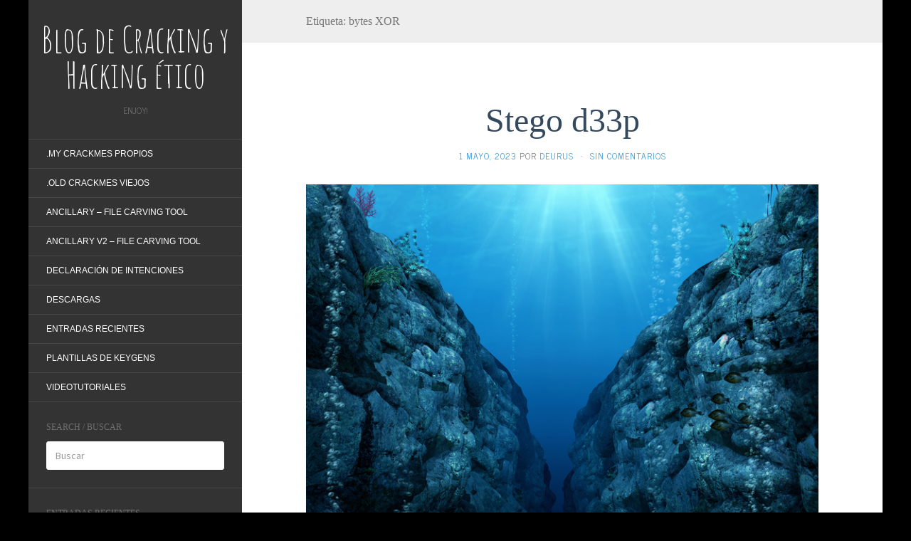

--- FILE ---
content_type: text/html; charset=UTF-8
request_url: https://deurus.info/tag/bytes-xor/
body_size: 18212
content:
<!DOCTYPE html>
<html lang="es">
<head>
		<meta charset="UTF-8" />
	<meta http-equiv="X-UA-Compatible" content="IE=edge">
	<meta name="viewport" content="width=device-width, initial-scale=1.0" />
	<link rel="profile" href="http://gmpg.org/xfn/11" />
	<link rel="pingback" href="https://deurus.info/xmlrpc.php" />
	<title>bytes XOR &#8211; Blog de Cracking y Hacking ético</title>
<meta name='robots' content='max-image-preview:large' />
<link rel='dns-prefetch' href='//www.googletagmanager.com' />
<link rel='dns-prefetch' href='//fonts.googleapis.com' />
<link rel="alternate" type="application/rss+xml" title="Blog de Cracking y Hacking ético &raquo; Feed" href="https://deurus.info/feed/" />
<link rel="alternate" type="application/rss+xml" title="Blog de Cracking y Hacking ético &raquo; Feed de los comentarios" href="https://deurus.info/comments/feed/" />
<link rel="alternate" type="application/rss+xml" title="Blog de Cracking y Hacking ético &raquo; Etiqueta bytes XOR del feed" href="https://deurus.info/tag/bytes-xor/feed/" />
<style id='wp-img-auto-sizes-contain-inline-css' type='text/css'>
img:is([sizes=auto i],[sizes^="auto," i]){contain-intrinsic-size:3000px 1500px}
/*# sourceURL=wp-img-auto-sizes-contain-inline-css */
</style>
<style id='wp-emoji-styles-inline-css' type='text/css'>

	img.wp-smiley, img.emoji {
		display: inline !important;
		border: none !important;
		box-shadow: none !important;
		height: 1em !important;
		width: 1em !important;
		margin: 0 0.07em !important;
		vertical-align: -0.1em !important;
		background: none !important;
		padding: 0 !important;
	}
/*# sourceURL=wp-emoji-styles-inline-css */
</style>
<style id='wp-block-library-inline-css' type='text/css'>
:root{--wp-block-synced-color:#7a00df;--wp-block-synced-color--rgb:122,0,223;--wp-bound-block-color:var(--wp-block-synced-color);--wp-editor-canvas-background:#ddd;--wp-admin-theme-color:#007cba;--wp-admin-theme-color--rgb:0,124,186;--wp-admin-theme-color-darker-10:#006ba1;--wp-admin-theme-color-darker-10--rgb:0,107,160.5;--wp-admin-theme-color-darker-20:#005a87;--wp-admin-theme-color-darker-20--rgb:0,90,135;--wp-admin-border-width-focus:2px}@media (min-resolution:192dpi){:root{--wp-admin-border-width-focus:1.5px}}.wp-element-button{cursor:pointer}:root .has-very-light-gray-background-color{background-color:#eee}:root .has-very-dark-gray-background-color{background-color:#313131}:root .has-very-light-gray-color{color:#eee}:root .has-very-dark-gray-color{color:#313131}:root .has-vivid-green-cyan-to-vivid-cyan-blue-gradient-background{background:linear-gradient(135deg,#00d084,#0693e3)}:root .has-purple-crush-gradient-background{background:linear-gradient(135deg,#34e2e4,#4721fb 50%,#ab1dfe)}:root .has-hazy-dawn-gradient-background{background:linear-gradient(135deg,#faaca8,#dad0ec)}:root .has-subdued-olive-gradient-background{background:linear-gradient(135deg,#fafae1,#67a671)}:root .has-atomic-cream-gradient-background{background:linear-gradient(135deg,#fdd79a,#004a59)}:root .has-nightshade-gradient-background{background:linear-gradient(135deg,#330968,#31cdcf)}:root .has-midnight-gradient-background{background:linear-gradient(135deg,#020381,#2874fc)}:root{--wp--preset--font-size--normal:16px;--wp--preset--font-size--huge:42px}.has-regular-font-size{font-size:1em}.has-larger-font-size{font-size:2.625em}.has-normal-font-size{font-size:var(--wp--preset--font-size--normal)}.has-huge-font-size{font-size:var(--wp--preset--font-size--huge)}:root .has-text-align-center{text-align:center}:root .has-text-align-left{text-align:left}:root .has-text-align-right{text-align:right}.has-fit-text{white-space:nowrap!important}#end-resizable-editor-section{display:none}.aligncenter{clear:both}.items-justified-left{justify-content:flex-start}.items-justified-center{justify-content:center}.items-justified-right{justify-content:flex-end}.items-justified-space-between{justify-content:space-between}.screen-reader-text{word-wrap:normal!important;border:0;clip-path:inset(50%);height:1px;margin:-1px;overflow:hidden;padding:0;position:absolute;width:1px}.screen-reader-text:focus{background-color:#ddd;clip-path:none;color:#444;display:block;font-size:1em;height:auto;left:5px;line-height:normal;padding:15px 23px 14px;text-decoration:none;top:5px;width:auto;z-index:100000}html :where(.has-border-color){border-style:solid}html :where([style*=border-top-color]){border-top-style:solid}html :where([style*=border-right-color]){border-right-style:solid}html :where([style*=border-bottom-color]){border-bottom-style:solid}html :where([style*=border-left-color]){border-left-style:solid}html :where([style*=border-width]){border-style:solid}html :where([style*=border-top-width]){border-top-style:solid}html :where([style*=border-right-width]){border-right-style:solid}html :where([style*=border-bottom-width]){border-bottom-style:solid}html :where([style*=border-left-width]){border-left-style:solid}html :where(img[class*=wp-image-]){height:auto;max-width:100%}:where(figure){margin:0 0 1em}html :where(.is-position-sticky){--wp-admin--admin-bar--position-offset:var(--wp-admin--admin-bar--height,0px)}@media screen and (max-width:600px){html :where(.is-position-sticky){--wp-admin--admin-bar--position-offset:0px}}

/*# sourceURL=wp-block-library-inline-css */
</style><style id='wp-block-code-inline-css' type='text/css'>
.wp-block-code{box-sizing:border-box}.wp-block-code code{direction:ltr;display:block;font-family:inherit;overflow-wrap:break-word;text-align:initial;white-space:pre-wrap}
/*# sourceURL=https://deurus.info/wp-content/plugins/gutenberg/build/styles/block-library/code/style.css */
</style>
<style id='wp-block-paragraph-inline-css' type='text/css'>
.is-small-text{font-size:.875em}.is-regular-text{font-size:1em}.is-large-text{font-size:2.25em}.is-larger-text{font-size:3em}.has-drop-cap:not(:focus):first-letter{float:left;font-size:8.4em;font-style:normal;font-weight:100;line-height:.68;margin:.05em .1em 0 0;text-transform:uppercase}body.rtl .has-drop-cap:not(:focus):first-letter{float:none;margin-left:.1em}p.has-drop-cap.has-background{overflow:hidden}:root :where(p.has-background){padding:1.25em 2.375em}:where(p.has-text-color:not(.has-link-color)) a{color:inherit}p.has-text-align-left[style*="writing-mode:vertical-lr"],p.has-text-align-right[style*="writing-mode:vertical-rl"]{rotate:180deg}
/*# sourceURL=https://deurus.info/wp-content/plugins/gutenberg/build/styles/block-library/paragraph/style.css */
</style>
<style id='wp-block-image-inline-css' type='text/css'>
.wp-block-image>a,.wp-block-image>figure>a{display:inline-block}.wp-block-image img{box-sizing:border-box;height:auto;max-width:100%;vertical-align:bottom}@media not (prefers-reduced-motion){.wp-block-image img.hide{visibility:hidden}.wp-block-image img.show{animation:show-content-image .4s}}.wp-block-image[style*=border-radius] img,.wp-block-image[style*=border-radius]>a{border-radius:inherit}.wp-block-image.has-custom-border img{box-sizing:border-box}.wp-block-image.aligncenter{text-align:center}.wp-block-image.alignfull>a,.wp-block-image.alignwide>a{width:100%}.wp-block-image.alignfull img,.wp-block-image.alignwide img{height:auto;width:100%}.wp-block-image .aligncenter,.wp-block-image .alignleft,.wp-block-image .alignright,.wp-block-image.aligncenter,.wp-block-image.alignleft,.wp-block-image.alignright{display:table}.wp-block-image .aligncenter>figcaption,.wp-block-image .alignleft>figcaption,.wp-block-image .alignright>figcaption,.wp-block-image.aligncenter>figcaption,.wp-block-image.alignleft>figcaption,.wp-block-image.alignright>figcaption{caption-side:bottom;display:table-caption}.wp-block-image .alignleft{float:left;margin:.5em 1em .5em 0}.wp-block-image .alignright{float:right;margin:.5em 0 .5em 1em}.wp-block-image .aligncenter{margin-left:auto;margin-right:auto}.wp-block-image :where(figcaption){margin-bottom:1em;margin-top:.5em}.wp-block-image.is-style-circle-mask img{border-radius:9999px}@supports ((-webkit-mask-image:none) or (mask-image:none)) or (-webkit-mask-image:none){.wp-block-image.is-style-circle-mask img{border-radius:0;-webkit-mask-image:url('data:image/svg+xml;utf8,<svg viewBox="0 0 100 100" xmlns="http://www.w3.org/2000/svg"><circle cx="50" cy="50" r="50"/></svg>');mask-image:url('data:image/svg+xml;utf8,<svg viewBox="0 0 100 100" xmlns="http://www.w3.org/2000/svg"><circle cx="50" cy="50" r="50"/></svg>');mask-mode:alpha;-webkit-mask-position:center;mask-position:center;-webkit-mask-repeat:no-repeat;mask-repeat:no-repeat;-webkit-mask-size:contain;mask-size:contain}}:root :where(.wp-block-image.is-style-rounded img,.wp-block-image .is-style-rounded img){border-radius:9999px}.wp-block-image figure{margin:0}.wp-lightbox-container{display:flex;flex-direction:column;position:relative}.wp-lightbox-container img{cursor:zoom-in}.wp-lightbox-container img:hover+button{opacity:1}.wp-lightbox-container button{align-items:center;backdrop-filter:blur(16px) saturate(180%);background-color:#5a5a5a40;border:none;border-radius:4px;cursor:zoom-in;display:flex;height:20px;justify-content:center;opacity:0;padding:0;position:absolute;right:16px;text-align:center;top:16px;width:20px;z-index:100}@media not (prefers-reduced-motion){.wp-lightbox-container button{transition:opacity .2s ease}}.wp-lightbox-container button:focus-visible{outline:3px auto #5a5a5a40;outline:3px auto -webkit-focus-ring-color;outline-offset:3px}.wp-lightbox-container button:hover{cursor:pointer;opacity:1}.wp-lightbox-container button:focus{opacity:1}.wp-lightbox-container button:focus,.wp-lightbox-container button:hover,.wp-lightbox-container button:not(:hover):not(:active):not(.has-background){background-color:#5a5a5a40;border:none}.wp-lightbox-overlay{box-sizing:border-box;cursor:zoom-out;height:100vh;left:0;overflow:hidden;position:fixed;top:0;visibility:hidden;width:100%;z-index:100000}.wp-lightbox-overlay .close-button{align-items:center;cursor:pointer;display:flex;justify-content:center;min-height:40px;min-width:40px;padding:0;position:absolute;right:calc(env(safe-area-inset-right) + 16px);top:calc(env(safe-area-inset-top) + 16px);z-index:5000000}.wp-lightbox-overlay .close-button:focus,.wp-lightbox-overlay .close-button:hover,.wp-lightbox-overlay .close-button:not(:hover):not(:active):not(.has-background){background:none;border:none}.wp-lightbox-overlay .lightbox-image-container{height:var(--wp--lightbox-container-height);left:50%;overflow:hidden;position:absolute;top:50%;transform:translate(-50%,-50%);transform-origin:top left;width:var(--wp--lightbox-container-width);z-index:9999999999}.wp-lightbox-overlay .wp-block-image{align-items:center;box-sizing:border-box;display:flex;height:100%;justify-content:center;margin:0;position:relative;transform-origin:0 0;width:100%;z-index:3000000}.wp-lightbox-overlay .wp-block-image img{height:var(--wp--lightbox-image-height);min-height:var(--wp--lightbox-image-height);min-width:var(--wp--lightbox-image-width);width:var(--wp--lightbox-image-width)}.wp-lightbox-overlay .wp-block-image figcaption{display:none}.wp-lightbox-overlay button{background:none;border:none}.wp-lightbox-overlay .scrim{background-color:#fff;height:100%;opacity:.9;position:absolute;width:100%;z-index:2000000}.wp-lightbox-overlay.active{visibility:visible}@media not (prefers-reduced-motion){.wp-lightbox-overlay.active{animation:turn-on-visibility .25s both}.wp-lightbox-overlay.active img{animation:turn-on-visibility .35s both}.wp-lightbox-overlay.show-closing-animation:not(.active){animation:turn-off-visibility .35s both}.wp-lightbox-overlay.show-closing-animation:not(.active) img{animation:turn-off-visibility .25s both}.wp-lightbox-overlay.zoom.active{animation:none;opacity:1;visibility:visible}.wp-lightbox-overlay.zoom.active .lightbox-image-container{animation:lightbox-zoom-in .4s}.wp-lightbox-overlay.zoom.active .lightbox-image-container img{animation:none}.wp-lightbox-overlay.zoom.active .scrim{animation:turn-on-visibility .4s forwards}.wp-lightbox-overlay.zoom.show-closing-animation:not(.active){animation:none}.wp-lightbox-overlay.zoom.show-closing-animation:not(.active) .lightbox-image-container{animation:lightbox-zoom-out .4s}.wp-lightbox-overlay.zoom.show-closing-animation:not(.active) .lightbox-image-container img{animation:none}.wp-lightbox-overlay.zoom.show-closing-animation:not(.active) .scrim{animation:turn-off-visibility .4s forwards}}@keyframes show-content-image{0%{visibility:hidden}99%{visibility:hidden}to{visibility:visible}}@keyframes turn-on-visibility{0%{opacity:0}to{opacity:1}}@keyframes turn-off-visibility{0%{opacity:1;visibility:visible}99%{opacity:0;visibility:visible}to{opacity:0;visibility:hidden}}@keyframes lightbox-zoom-in{0%{transform:translate(calc((-100vw + var(--wp--lightbox-scrollbar-width))/2 + var(--wp--lightbox-initial-left-position)),calc(-50vh + var(--wp--lightbox-initial-top-position))) scale(var(--wp--lightbox-scale))}to{transform:translate(-50%,-50%) scale(1)}}@keyframes lightbox-zoom-out{0%{transform:translate(-50%,-50%) scale(1);visibility:visible}99%{visibility:visible}to{transform:translate(calc((-100vw + var(--wp--lightbox-scrollbar-width))/2 + var(--wp--lightbox-initial-left-position)),calc(-50vh + var(--wp--lightbox-initial-top-position))) scale(var(--wp--lightbox-scale));visibility:hidden}}
/*# sourceURL=https://deurus.info/wp-content/plugins/gutenberg/build/styles/block-library/image/style.css */
</style>
<style id='global-styles-inline-css' type='text/css'>
:root{--wp--preset--aspect-ratio--square: 1;--wp--preset--aspect-ratio--4-3: 4/3;--wp--preset--aspect-ratio--3-4: 3/4;--wp--preset--aspect-ratio--3-2: 3/2;--wp--preset--aspect-ratio--2-3: 2/3;--wp--preset--aspect-ratio--16-9: 16/9;--wp--preset--aspect-ratio--9-16: 9/16;--wp--preset--color--black: #000000;--wp--preset--color--cyan-bluish-gray: #abb8c3;--wp--preset--color--white: #ffffff;--wp--preset--color--pale-pink: #f78da7;--wp--preset--color--vivid-red: #cf2e2e;--wp--preset--color--luminous-vivid-orange: #ff6900;--wp--preset--color--luminous-vivid-amber: #fcb900;--wp--preset--color--light-green-cyan: #7bdcb5;--wp--preset--color--vivid-green-cyan: #00d084;--wp--preset--color--pale-cyan-blue: #8ed1fc;--wp--preset--color--vivid-cyan-blue: #0693e3;--wp--preset--color--vivid-purple: #9b51e0;--wp--preset--gradient--vivid-cyan-blue-to-vivid-purple: linear-gradient(135deg,rgb(6,147,227) 0%,rgb(155,81,224) 100%);--wp--preset--gradient--light-green-cyan-to-vivid-green-cyan: linear-gradient(135deg,rgb(122,220,180) 0%,rgb(0,208,130) 100%);--wp--preset--gradient--luminous-vivid-amber-to-luminous-vivid-orange: linear-gradient(135deg,rgb(252,185,0) 0%,rgb(255,105,0) 100%);--wp--preset--gradient--luminous-vivid-orange-to-vivid-red: linear-gradient(135deg,rgb(255,105,0) 0%,rgb(207,46,46) 100%);--wp--preset--gradient--very-light-gray-to-cyan-bluish-gray: linear-gradient(135deg,rgb(238,238,238) 0%,rgb(169,184,195) 100%);--wp--preset--gradient--cool-to-warm-spectrum: linear-gradient(135deg,rgb(74,234,220) 0%,rgb(151,120,209) 20%,rgb(207,42,186) 40%,rgb(238,44,130) 60%,rgb(251,105,98) 80%,rgb(254,248,76) 100%);--wp--preset--gradient--blush-light-purple: linear-gradient(135deg,rgb(255,206,236) 0%,rgb(152,150,240) 100%);--wp--preset--gradient--blush-bordeaux: linear-gradient(135deg,rgb(254,205,165) 0%,rgb(254,45,45) 50%,rgb(107,0,62) 100%);--wp--preset--gradient--luminous-dusk: linear-gradient(135deg,rgb(255,203,112) 0%,rgb(199,81,192) 50%,rgb(65,88,208) 100%);--wp--preset--gradient--pale-ocean: linear-gradient(135deg,rgb(255,245,203) 0%,rgb(182,227,212) 50%,rgb(51,167,181) 100%);--wp--preset--gradient--electric-grass: linear-gradient(135deg,rgb(202,248,128) 0%,rgb(113,206,126) 100%);--wp--preset--gradient--midnight: linear-gradient(135deg,rgb(2,3,129) 0%,rgb(40,116,252) 100%);--wp--preset--font-size--small: 13px;--wp--preset--font-size--medium: 20px;--wp--preset--font-size--large: 36px;--wp--preset--font-size--x-large: 42px;--wp--preset--spacing--20: 0.44rem;--wp--preset--spacing--30: 0.67rem;--wp--preset--spacing--40: 1rem;--wp--preset--spacing--50: 1.5rem;--wp--preset--spacing--60: 2.25rem;--wp--preset--spacing--70: 3.38rem;--wp--preset--spacing--80: 5.06rem;--wp--preset--shadow--natural: 6px 6px 9px rgba(0, 0, 0, 0.2);--wp--preset--shadow--deep: 12px 12px 50px rgba(0, 0, 0, 0.4);--wp--preset--shadow--sharp: 6px 6px 0px rgba(0, 0, 0, 0.2);--wp--preset--shadow--outlined: 6px 6px 0px -3px rgb(255, 255, 255), 6px 6px rgb(0, 0, 0);--wp--preset--shadow--crisp: 6px 6px 0px rgb(0, 0, 0);}:where(.is-layout-flex){gap: 0.5em;}:where(.is-layout-grid){gap: 0.5em;}body .is-layout-flex{display: flex;}.is-layout-flex{flex-wrap: wrap;align-items: center;}.is-layout-flex > :is(*, div){margin: 0;}body .is-layout-grid{display: grid;}.is-layout-grid > :is(*, div){margin: 0;}:where(.wp-block-columns.is-layout-flex){gap: 2em;}:where(.wp-block-columns.is-layout-grid){gap: 2em;}:where(.wp-block-post-template.is-layout-flex){gap: 1.25em;}:where(.wp-block-post-template.is-layout-grid){gap: 1.25em;}.has-black-color{color: var(--wp--preset--color--black) !important;}.has-cyan-bluish-gray-color{color: var(--wp--preset--color--cyan-bluish-gray) !important;}.has-white-color{color: var(--wp--preset--color--white) !important;}.has-pale-pink-color{color: var(--wp--preset--color--pale-pink) !important;}.has-vivid-red-color{color: var(--wp--preset--color--vivid-red) !important;}.has-luminous-vivid-orange-color{color: var(--wp--preset--color--luminous-vivid-orange) !important;}.has-luminous-vivid-amber-color{color: var(--wp--preset--color--luminous-vivid-amber) !important;}.has-light-green-cyan-color{color: var(--wp--preset--color--light-green-cyan) !important;}.has-vivid-green-cyan-color{color: var(--wp--preset--color--vivid-green-cyan) !important;}.has-pale-cyan-blue-color{color: var(--wp--preset--color--pale-cyan-blue) !important;}.has-vivid-cyan-blue-color{color: var(--wp--preset--color--vivid-cyan-blue) !important;}.has-vivid-purple-color{color: var(--wp--preset--color--vivid-purple) !important;}.has-black-background-color{background-color: var(--wp--preset--color--black) !important;}.has-cyan-bluish-gray-background-color{background-color: var(--wp--preset--color--cyan-bluish-gray) !important;}.has-white-background-color{background-color: var(--wp--preset--color--white) !important;}.has-pale-pink-background-color{background-color: var(--wp--preset--color--pale-pink) !important;}.has-vivid-red-background-color{background-color: var(--wp--preset--color--vivid-red) !important;}.has-luminous-vivid-orange-background-color{background-color: var(--wp--preset--color--luminous-vivid-orange) !important;}.has-luminous-vivid-amber-background-color{background-color: var(--wp--preset--color--luminous-vivid-amber) !important;}.has-light-green-cyan-background-color{background-color: var(--wp--preset--color--light-green-cyan) !important;}.has-vivid-green-cyan-background-color{background-color: var(--wp--preset--color--vivid-green-cyan) !important;}.has-pale-cyan-blue-background-color{background-color: var(--wp--preset--color--pale-cyan-blue) !important;}.has-vivid-cyan-blue-background-color{background-color: var(--wp--preset--color--vivid-cyan-blue) !important;}.has-vivid-purple-background-color{background-color: var(--wp--preset--color--vivid-purple) !important;}.has-black-border-color{border-color: var(--wp--preset--color--black) !important;}.has-cyan-bluish-gray-border-color{border-color: var(--wp--preset--color--cyan-bluish-gray) !important;}.has-white-border-color{border-color: var(--wp--preset--color--white) !important;}.has-pale-pink-border-color{border-color: var(--wp--preset--color--pale-pink) !important;}.has-vivid-red-border-color{border-color: var(--wp--preset--color--vivid-red) !important;}.has-luminous-vivid-orange-border-color{border-color: var(--wp--preset--color--luminous-vivid-orange) !important;}.has-luminous-vivid-amber-border-color{border-color: var(--wp--preset--color--luminous-vivid-amber) !important;}.has-light-green-cyan-border-color{border-color: var(--wp--preset--color--light-green-cyan) !important;}.has-vivid-green-cyan-border-color{border-color: var(--wp--preset--color--vivid-green-cyan) !important;}.has-pale-cyan-blue-border-color{border-color: var(--wp--preset--color--pale-cyan-blue) !important;}.has-vivid-cyan-blue-border-color{border-color: var(--wp--preset--color--vivid-cyan-blue) !important;}.has-vivid-purple-border-color{border-color: var(--wp--preset--color--vivid-purple) !important;}.has-vivid-cyan-blue-to-vivid-purple-gradient-background{background: var(--wp--preset--gradient--vivid-cyan-blue-to-vivid-purple) !important;}.has-light-green-cyan-to-vivid-green-cyan-gradient-background{background: var(--wp--preset--gradient--light-green-cyan-to-vivid-green-cyan) !important;}.has-luminous-vivid-amber-to-luminous-vivid-orange-gradient-background{background: var(--wp--preset--gradient--luminous-vivid-amber-to-luminous-vivid-orange) !important;}.has-luminous-vivid-orange-to-vivid-red-gradient-background{background: var(--wp--preset--gradient--luminous-vivid-orange-to-vivid-red) !important;}.has-very-light-gray-to-cyan-bluish-gray-gradient-background{background: var(--wp--preset--gradient--very-light-gray-to-cyan-bluish-gray) !important;}.has-cool-to-warm-spectrum-gradient-background{background: var(--wp--preset--gradient--cool-to-warm-spectrum) !important;}.has-blush-light-purple-gradient-background{background: var(--wp--preset--gradient--blush-light-purple) !important;}.has-blush-bordeaux-gradient-background{background: var(--wp--preset--gradient--blush-bordeaux) !important;}.has-luminous-dusk-gradient-background{background: var(--wp--preset--gradient--luminous-dusk) !important;}.has-pale-ocean-gradient-background{background: var(--wp--preset--gradient--pale-ocean) !important;}.has-electric-grass-gradient-background{background: var(--wp--preset--gradient--electric-grass) !important;}.has-midnight-gradient-background{background: var(--wp--preset--gradient--midnight) !important;}.has-small-font-size{font-size: var(--wp--preset--font-size--small) !important;}.has-medium-font-size{font-size: var(--wp--preset--font-size--medium) !important;}.has-large-font-size{font-size: var(--wp--preset--font-size--large) !important;}.has-x-large-font-size{font-size: var(--wp--preset--font-size--x-large) !important;}
/*# sourceURL=global-styles-inline-css */
</style>

<style id='classic-theme-styles-inline-css' type='text/css'>
.wp-block-button__link{background-color:#32373c;border-radius:9999px;box-shadow:none;color:#fff;font-size:1.125em;padding:calc(.667em + 2px) calc(1.333em + 2px);text-decoration:none}.wp-block-file__button{background:#32373c;color:#fff}.wp-block-accordion-heading{margin:0}.wp-block-accordion-heading__toggle{background-color:inherit!important;color:inherit!important}.wp-block-accordion-heading__toggle:not(:focus-visible){outline:none}.wp-block-accordion-heading__toggle:focus,.wp-block-accordion-heading__toggle:hover{background-color:inherit!important;border:none;box-shadow:none;color:inherit;padding:var(--wp--preset--spacing--20,1em) 0;text-decoration:none}.wp-block-accordion-heading__toggle:focus-visible{outline:auto;outline-offset:0}
/*# sourceURL=https://deurus.info/wp-content/plugins/gutenberg/build/styles/block-library/classic.css */
</style>
<link rel='stylesheet' id='ssb-front-css-css' href='https://deurus.info/wp-content/plugins/simple-social-buttons/assets/css/front.css?ver=6.2.0' media='all' />
<link rel='stylesheet' id='math-captcha-frontend-css' href='https://deurus.info/wp-content/plugins/wp-math-captcha/css/frontend.css?ver=6.9' media='all' />
<link rel='stylesheet' id='ez-toc-css' href='https://deurus.info/wp-content/plugins/easy-table-of-contents/assets/css/screen.min.css?ver=2.0.80' media='all' />
<style id='ez-toc-inline-css' type='text/css'>
div#ez-toc-container .ez-toc-title {font-size: 120%;}div#ez-toc-container .ez-toc-title {font-weight: 500;}div#ez-toc-container ul li , div#ez-toc-container ul li a {font-size: 95%;}div#ez-toc-container ul li , div#ez-toc-container ul li a {font-weight: 500;}div#ez-toc-container nav ul ul li {font-size: 90%;}.ez-toc-box-title {font-weight: bold; margin-bottom: 10px; text-align: center; text-transform: uppercase; letter-spacing: 1px; color: #666; padding-bottom: 5px;position:absolute;top:-4%;left:5%;background-color: inherit;transition: top 0.3s ease;}.ez-toc-box-title.toc-closed {top:-25%;}
.ez-toc-container-direction {direction: ltr;}.ez-toc-counter ul{counter-reset: item ;}.ez-toc-counter nav ul li a::before {content: counters(item, '.', decimal) '. ';display: inline-block;counter-increment: item;flex-grow: 0;flex-shrink: 0;margin-right: .2em; float: left; }.ez-toc-widget-direction {direction: ltr;}.ez-toc-widget-container ul{counter-reset: item ;}.ez-toc-widget-container nav ul li a::before {content: counters(item, '.', decimal) '. ';display: inline-block;counter-increment: item;flex-grow: 0;flex-shrink: 0;margin-right: .2em; float: left; }
/*# sourceURL=ez-toc-inline-css */
</style>
<link rel='stylesheet' id='flat-fonts-css' href='//fonts.googleapis.com/css?family=Amatic+SC%7CSource+Sans+Pro:400,700%7COpen+Sans+Condensed%7CNews+Cycle' media='all' />
<link rel='stylesheet' id='flat-theme-css' href='https://deurus.info/wp-content/themes/flat/assets/css/flat.min.css?ver=1.7.11' media='all' />
<link rel='stylesheet' id='flat-style-css' href='https://deurus.info/wp-content/themes/flat/style.css?ver=6.9' media='all' />
<link rel='stylesheet' id='fancybox-css' href='https://deurus.info/wp-content/plugins/easy-fancybox/fancybox/1.5.4/jquery.fancybox.min.css?ver=6.9' media='screen' />
<link rel='stylesheet' id='katex-css' href='https://deurus.info/wp-content/plugins/katex/assets/katex-0.16.22/katex.min.css?ver=2.2.5' media='all' />
<link rel='stylesheet' id='tablepress-default-css' href='https://deurus.info/wp-content/plugins/tablepress/css/build/default.css?ver=3.2.6' media='all' />
<link rel='stylesheet' id='enlighterjs-css' href='https://deurus.info/wp-content/plugins/enlighter/cache/enlighterjs.min.css?ver=3SK4p2luV07EFMd' media='all' />
<link rel='stylesheet' id='lgc-unsemantic-grid-responsive-tablet-css' href='https://deurus.info/wp-content/plugins/lightweight-grid-columns/css/unsemantic-grid-responsive-tablet.css?ver=1.0' media='all' />
<script type="text/javascript" src="https://deurus.info/wp-includes/js/jquery/jquery.min.js?ver=3.7.1" id="jquery-core-js"></script>
<script type="text/javascript" src="https://deurus.info/wp-includes/js/jquery/jquery-migrate.min.js?ver=3.4.1" id="jquery-migrate-js"></script>
<script type="text/javascript" src="https://deurus.info/wp-content/themes/flat/assets/js/flat.min.js?ver=1.7.11" id="flat-js-js"></script>
<!--[if lt IE 9]>
<script type="text/javascript" src="https://deurus.info/wp-content/themes/flat/assets/js/html5shiv.min.js?ver=3.7.2" id="html5shiv-js"></script>
<![endif]-->

<!-- Fragmento de código de la etiqueta de Google (gtag.js) añadida por Site Kit -->
<!-- Fragmento de código de Google Analytics añadido por Site Kit -->
<script type="text/javascript" src="https://www.googletagmanager.com/gtag/js?id=GT-5TN29ZS" id="google_gtagjs-js" async></script>
<script type="text/javascript" id="google_gtagjs-js-after">
/* <![CDATA[ */
window.dataLayer = window.dataLayer || [];function gtag(){dataLayer.push(arguments);}
gtag("set","linker",{"domains":["deurus.info"]});
gtag("js", new Date());
gtag("set", "developer_id.dZTNiMT", true);
gtag("config", "GT-5TN29ZS");
//# sourceURL=google_gtagjs-js-after
/* ]]> */
</script>
<link rel="https://api.w.org/" href="https://deurus.info/wp-json/" /><link rel="alternate" title="JSON" type="application/json" href="https://deurus.info/wp-json/wp/v2/tags/279" /><link rel="EditURI" type="application/rsd+xml" title="RSD" href="https://deurus.info/xmlrpc.php?rsd" />
<meta name="generator" content="WordPress 6.9" />
<meta name="generator" content="Site Kit by Google 1.170.0" /><script data-ad-client="ca-pub-1055454924178499" async src="https://pagead2.googlesyndication.com/pagead/js/adsbygoogle.js"></script>		<!--[if lt IE 9]>
			<link rel="stylesheet" href="https://deurus.info/wp-content/plugins/lightweight-grid-columns/css/ie.min.css" />
		<![endif]-->
	 <style media="screen">

		.simplesocialbuttons.simplesocialbuttons_inline .ssb-fb-like, .simplesocialbuttons.simplesocialbuttons_inline amp-facebook-like {
	  margin: ;
	}
		 /*inline margin*/
	
	
	
	
	
		.simplesocialbuttons.simplesocialbuttons_inline.simplesocial-round-icon button{
	  margin: ;
	}

	
			 /*margin-digbar*/

	
	
	
	
	
	
	
</style>

<!-- Open Graph Meta Tags generated by Simple Social Buttons 6.2.0 -->
<meta property="og:title" content="Stego d33p - Blog de Cracking y Hacking ético" />
<meta property="og:type" content="website" />
<meta property="og:description" content="En este reto se nos entrega un archivo WAV de 9,92 MB. Tras escucharlo y analizarlo por encima con Audacity no llego a ning&uacute;n lado por lo que me tiro al descarte de herramientas conocidas, y en &eacute;sta ocasi&oacute;n sale a escena DeepSound. Sin m&aacute;s dilaci&oacute;n extraemos el JPG y continuamos. La aparici&oacute;n en escena de DeepSound me hace sospechar&hellip;" />
<meta property="og:url" content="https://deurus.info/2023/05/stego-d33p/" />
<meta property="og:site_name" content="Blog de Cracking y Hacking ético" />
<meta property="og:image" content="https://deurus.info/wp-content/uploads/2023/05/750px.png" />
<meta name="twitter:card" content="summary_large_image" />
<meta name="twitter:description" content="En este reto se nos entrega un archivo WAV de 9,92 MB. Tras escucharlo y analizarlo por encima con Audacity no llego a ning&uacute;n lado por lo que me tiro al descarte de herramientas conocidas, y en &eacute;sta ocasi&oacute;n sale a escena DeepSound. Sin m&aacute;s dilaci&oacute;n extraemos el JPG y continuamos. La aparici&oacute;n en escena de DeepSound me hace sospechar&hellip;" />
<meta name="twitter:title" content="Stego d33p - Blog de Cracking y Hacking ético" />
<meta property="twitter:image" content="https://deurus.info/wp-content/uploads/2023/05/750px.png" />
<style>.wpupg-grid { transition: height 0.8s; }</style><link type="image/x-icon" href="https://deurus.info/wp-content/uploads/2024/01/deurus_3_2024.png" rel="shortcut icon"><style type="text/css"></style><style type="text/css">#masthead .site-title {font-family:Amatic SC}body {font-family:Source Sans Pro }h1,h2,h3,h4,h5,h6 {font-family:Open Sans Condensed}#masthead .site-description, .hentry .entry-meta {font-family:News Cycle}</style><style type="text/css" id="custom-background-css">
body.custom-background { background-color: #000000; }
</style>
	<style>#ruigehond006_wrap{z-index:10001;position:fixed;display:block;left:0;width:100%;margin:0;overflow:visible}#ruigehond006_inner{position:absolute;height:0;width:inherit;background-color:rgba(255,255,255,.2);-webkit-transition:height .4s;transition:height .4s}html[dir=rtl] #ruigehond006_wrap{text-align:right}#ruigehond006_bar{width:0;height:100%;background-color:transparent}</style>		<style type="text/css" id="wp-custom-css">
			article .entry-content p { 
	text-align: justify; 
}		</style>
			</head>

<body class="archive tag tag-bytes-xor tag-279 custom-background wp-theme-flat" itemscope itemtype="http://schema.org/WebPage">
<div id="page">
	<div class="container">
		<div class="row row-offcanvas row-offcanvas-left">
			<div id="secondary" class="col-lg-3">
								<header id="masthead" class="site-header" role="banner">
										<div class="hgroup">
						<h1 class="site-title display-title"><a href="https://deurus.info/" title="Blog de Cracking y Hacking ético" rel="home"><span itemprop="name">Blog de Cracking y Hacking ético</span></a></h1><h2 itemprop="description" class="site-description">enjoy!</h2>					</div>
					<button type="button" class="btn btn-link hidden-lg toggle-sidebar" data-toggle="offcanvas" aria-label="Sidebar"><i class="fa fa-gear"></i></button>
					<button type="button" class="btn btn-link hidden-lg toggle-navigation" aria-label="Navigation Menu"><i class="fa fa-bars"></i></button>
					<nav id="site-navigation" class="navigation main-navigation" role="navigation">
						<div class="nav-menu"><ul>
<li class="page_item page-item-1086"><a href="https://deurus.info/crackmes/">.My Crackmes Propios</a></li>
<li class="page_item page-item-1121"><a href="https://deurus.info/old-crackmes-viejos/">.Old Crackmes Viejos</a></li>
<li class="page_item page-item-822"><a href="https://deurus.info/ancillary-file-carving-tool/">Ancillary &#8211; File Carving Tool</a></li>
<li class="page_item page-item-1234"><a href="https://deurus.info/ancillary-v2-file-carving-tool/">Ancillary v2 &#8211; File Carving Tool</a></li>
<li class="page_item page-item-2"><a href="https://deurus.info/declaracion/">Declaración de intenciones</a></li>
<li class="page_item page-item-431"><a href="https://deurus.info/descargas/">Descargas</a></li>
<li class="page_item page-item-1391"><a href="https://deurus.info/">Entradas recientes</a></li>
<li class="page_item page-item-369"><a href="https://deurus.info/plantillas-de-keygens/">Plantillas de KeyGens</a></li>
<li class="page_item page-item-490"><a href="https://deurus.info/videotutoriales/">VideoTutoriales</a></li>
</ul></div>
					</nav>
									</header>
				
				<div class="sidebar-offcanvas">
					<div id="main-sidebar" class="widget-area" role="complementary">
											<aside id="search-2" class="widget widget_search">
						<h3 class='widget-title'>Search / Buscar</h3>
	<form method="get" id="searchform" action="https://deurus.info/">
		<label for="s" class="assistive-text">Buscar</label>
		<input type="text" class="field" name="s" id="s" placeholder="Buscar" />
		<input type="submit" class="submit" name="submit" id="searchsubmit" value="Buscar" />
	</form>
					</aside>

							<aside id="recent-posts-3" class="widget widget_recent_entries">

								<h3 class='widget-title'>Entradas recientes</h3>

		<ul>
											<li>
					<a href="https://deurus.info/2025/12/blooper-tech-movie-xiv-parque-jurasico/">Blooper Tech Movie XIV – Parque Jurásico</a>
									</li>
											<li>
					<a href="https://deurus.info/2025/12/stego-bytes-en-bruto/">Stego &#8211; Bytes en bruto</a>
									</li>
											<li>
					<a href="https://deurus.info/2025/12/reto-stego-dos-por-uno/">Reto Stego &#8211; Dos por Uno</a>
									</li>
											<li>
					<a href="https://deurus.info/2025/12/aperisolve-zsteg/">AperiSolve (Zsteg)</a>
									</li>
											<li>
					<a href="https://deurus.info/2025/12/aperisolve-en-tu-raspi/">AperiSolve en tu Raspi</a>
									</li>
											<li>
					<a href="https://deurus.info/2025/10/los-pistoleros-solitarios/">Los Pistoleros Solitarios</a>
									</li>
											<li>
					<a href="https://deurus.info/2025/01/blooper-tech-movie-xiii-copycat/">Blooper Tech Movie XIII – Copycat</a>
									</li>
											<li>
					<a href="https://deurus.info/2024/12/tras-las-pantallas-de-contact-un-viaje-a-traves-del-hardware-y-del-software/">Tras las Pantallas de &#8216;Contact&#8217;: Un Viaje a Través del Hardware y del Software</a>
									</li>
											<li>
					<a href="https://deurus.info/2024/08/5-retos-stego-sencillos/">5 Retos Stego sencillos</a>
									</li>
											<li>
					<a href="https://deurus.info/2024/08/blooper-tech-movie-xii-enemigo-publico/">Blooper Tech Movie XII – Enemigo público</a>
									</li>
					</ul>

							</aside>
					<aside id="tag_cloud-2" class="widget widget_tag_cloud">
						<h3 class='widget-title'>Tags</h3>
<div class="tagcloud"><a href="https://deurus.info/tag/net/" class="tag-cloud-link tag-link-30 tag-link-position-1" style="font-size: 10.464pt;" aria-label=".Net (4 elementos)">.Net</a>
<a href="https://deurus.info/tag/ancillary/" class="tag-cloud-link tag-link-162 tag-link-position-2" style="font-size: 8pt;" aria-label="ancillary (2 elementos)">ancillary</a>
<a href="https://deurus.info/tag/android/" class="tag-cloud-link tag-link-109 tag-link-position-3" style="font-size: 9.344pt;" aria-label="Android (3 elementos)">Android</a>
<a href="https://deurus.info/tag/aspack/" class="tag-cloud-link tag-link-66 tag-link-position-4" style="font-size: 8pt;" aria-label="aspack (2 elementos)">aspack</a>
<a href="https://deurus.info/tag/benten/" class="tag-cloud-link tag-link-4 tag-link-position-5" style="font-size: 9.344pt;" aria-label="benten (3 elementos)">benten</a>
<a href="https://deurus.info/tag/big-integer-calculator/" class="tag-cloud-link tag-link-91 tag-link-position-6" style="font-size: 9.344pt;" aria-label="big integer calculator (3 elementos)">big integer calculator</a>
<a href="https://deurus.info/tag/blooper/" class="tag-cloud-link tag-link-122 tag-link-position-7" style="font-size: 11.36pt;" aria-label="Blooper (5 elementos)">Blooper</a>
<a href="https://deurus.info/tag/blooper-tech-movie/" class="tag-cloud-link tag-link-201 tag-link-position-8" style="font-size: 9.344pt;" aria-label="Blooper Tech Movie (3 elementos)">Blooper Tech Movie</a>
<a href="https://deurus.info/tag/btm/" class="tag-cloud-link tag-link-133 tag-link-position-9" style="font-size: 15.056pt;" aria-label="btm (12 elementos)">btm</a>
<a href="https://deurus.info/tag/canyouhackit/" class="tag-cloud-link tag-link-22 tag-link-position-10" style="font-size: 11.36pt;" aria-label="canyouhackit (5 elementos)">canyouhackit</a>
<a href="https://deurus.info/tag/challenge/" class="tag-cloud-link tag-link-3 tag-link-position-11" style="font-size: 20.32pt;" aria-label="challenge (37 elementos)">challenge</a>
<a href="https://deurus.info/tag/challengeland/" class="tag-cloud-link tag-link-168 tag-link-position-12" style="font-size: 9.344pt;" aria-label="challengeland (3 elementos)">challengeland</a>
<a href="https://deurus.info/tag/challengeland-co/" class="tag-cloud-link tag-link-167 tag-link-position-13" style="font-size: 9.344pt;" aria-label="challengeland.co (3 elementos)">challengeland.co</a>
<a href="https://deurus.info/tag/crackme/" class="tag-cloud-link tag-link-6 tag-link-position-14" style="font-size: 22pt;" aria-label="crackme (53 elementos)">crackme</a>
<a href="https://deurus.info/tag/crackmes-de/" class="tag-cloud-link tag-link-108 tag-link-position-15" style="font-size: 14.72pt;" aria-label="Crackmes.de (11 elementos)">Crackmes.de</a>
<a href="https://deurus.info/tag/delphi/" class="tag-cloud-link tag-link-60 tag-link-position-16" style="font-size: 11.36pt;" aria-label="Delphi (5 elementos)">Delphi</a>
<a href="https://deurus.info/tag/deurus/" class="tag-cloud-link tag-link-5 tag-link-position-17" style="font-size: 21.216pt;" aria-label="deurus (45 elementos)">deurus</a>
<a href="https://deurus.info/tag/elf/" class="tag-cloud-link tag-link-281 tag-link-position-18" style="font-size: 10.464pt;" aria-label="ELF (4 elementos)">ELF</a>
<a href="https://deurus.info/tag/esteganografia-2/" class="tag-cloud-link tag-link-28 tag-link-position-19" style="font-size: 11.36pt;" aria-label="esteganografía (5 elementos)">esteganografía</a>
<a href="https://deurus.info/tag/expediente-x/" class="tag-cloud-link tag-link-289 tag-link-position-20" style="font-size: 8pt;" aria-label="Expediente X (2 elementos)">Expediente X</a>
<a href="https://deurus.info/tag/forense/" class="tag-cloud-link tag-link-150 tag-link-position-21" style="font-size: 9.344pt;" aria-label="forense (3 elementos)">forense</a>
<a href="https://deurus.info/tag/hacking-2/" class="tag-cloud-link tag-link-11 tag-link-position-22" style="font-size: 13.264pt;" aria-label="hacking (8 elementos)">hacking</a>
<a href="https://deurus.info/tag/ilspy/" class="tag-cloud-link tag-link-34 tag-link-position-23" style="font-size: 9.344pt;" aria-label="ILSpy (3 elementos)">ILSpy</a>
<a href="https://deurus.info/tag/java/" class="tag-cloud-link tag-link-89 tag-link-position-24" style="font-size: 8pt;" aria-label="java (2 elementos)">java</a>
<a href="https://deurus.info/tag/javascript/" class="tag-cloud-link tag-link-24 tag-link-position-25" style="font-size: 10.464pt;" aria-label="javascript (4 elementos)">javascript</a>
<a href="https://deurus.info/tag/karpoff/" class="tag-cloud-link tag-link-35 tag-link-position-26" style="font-size: 10.464pt;" aria-label="karpoff (4 elementos)">karpoff</a>
<a href="https://deurus.info/tag/karpoff-spanish-tutor/" class="tag-cloud-link tag-link-36 tag-link-position-27" style="font-size: 9.344pt;" aria-label="karpoff spanish tutor (3 elementos)">karpoff spanish tutor</a>
<a href="https://deurus.info/tag/keygen/" class="tag-cloud-link tag-link-107 tag-link-position-28" style="font-size: 20.32pt;" aria-label="Keygen (37 elementos)">Keygen</a>
<a href="https://deurus.info/tag/nag/" class="tag-cloud-link tag-link-45 tag-link-position-29" style="font-size: 10.464pt;" aria-label="NAG (4 elementos)">NAG</a>
<a href="https://deurus.info/tag/olly/" class="tag-cloud-link tag-link-58 tag-link-position-30" style="font-size: 13.824pt;" aria-label="Olly (9 elementos)">Olly</a>
<a href="https://deurus.info/tag/ollydbg/" class="tag-cloud-link tag-link-57 tag-link-position-31" style="font-size: 15.84pt;" aria-label="Ollydbg (14 elementos)">Ollydbg</a>
<a href="https://deurus.info/tag/parche/" class="tag-cloud-link tag-link-31 tag-link-position-32" style="font-size: 13.264pt;" aria-label="Parche (8 elementos)">Parche</a>
<a href="https://deurus.info/tag/patch/" class="tag-cloud-link tag-link-32 tag-link-position-33" style="font-size: 12.144pt;" aria-label="Patch (6 elementos)">Patch</a>
<a href="https://deurus.info/tag/reto/" class="tag-cloud-link tag-link-12 tag-link-position-34" style="font-size: 19.2pt;" aria-label="reto (29 elementos)">reto</a>
<a href="https://deurus.info/tag/rsa/" class="tag-cloud-link tag-link-86 tag-link-position-35" style="font-size: 10.464pt;" aria-label="rsa (4 elementos)">rsa</a>
<a href="https://deurus.info/tag/scully/" class="tag-cloud-link tag-link-292 tag-link-position-36" style="font-size: 8pt;" aria-label="scully (2 elementos)">scully</a>
<a href="https://deurus.info/tag/stego/" class="tag-cloud-link tag-link-141 tag-link-position-37" style="font-size: 13.824pt;" aria-label="stego (9 elementos)">stego</a>
<a href="https://deurus.info/tag/thisislegal/" class="tag-cloud-link tag-link-14 tag-link-position-38" style="font-size: 12.704pt;" aria-label="thisislegal (7 elementos)">thisislegal</a>
<a href="https://deurus.info/tag/this-is-legal/" class="tag-cloud-link tag-link-13 tag-link-position-39" style="font-size: 12.144pt;" aria-label="this is legal (6 elementos)">this is legal</a>
<a href="https://deurus.info/tag/vb/" class="tag-cloud-link tag-link-53 tag-link-position-40" style="font-size: 9.344pt;" aria-label="vb (3 elementos)">vb</a>
<a href="https://deurus.info/tag/videotutorial/" class="tag-cloud-link tag-link-51 tag-link-position-41" style="font-size: 11.36pt;" aria-label="videotutorial (5 elementos)">videotutorial</a>
<a href="https://deurus.info/tag/visual-basic/" class="tag-cloud-link tag-link-29 tag-link-position-42" style="font-size: 11.36pt;" aria-label="visual basic (5 elementos)">visual basic</a>
<a href="https://deurus.info/tag/xor/" class="tag-cloud-link tag-link-111 tag-link-position-43" style="font-size: 9.344pt;" aria-label="xor (3 elementos)">xor</a>
<a href="https://deurus.info/tag/yoire/" class="tag-cloud-link tag-link-106 tag-link-position-44" style="font-size: 11.36pt;" aria-label="Yoire (5 elementos)">Yoire</a>
<a href="https://deurus.info/tag/youtube/" class="tag-cloud-link tag-link-50 tag-link-position-45" style="font-size: 9.344pt;" aria-label="youtube (3 elementos)">youtube</a></div>
					</aside>
					<aside id="archives-2" class="widget widget_archive">
						<h3 class='widget-title'>Archives / Archivo</h3>

			<ul>
					<li><a href='https://deurus.info/2025/12/'>diciembre 2025</a></li>
	<li><a href='https://deurus.info/2025/10/'>octubre 2025</a></li>
	<li><a href='https://deurus.info/2025/01/'>enero 2025</a></li>
	<li><a href='https://deurus.info/2024/12/'>diciembre 2024</a></li>
	<li><a href='https://deurus.info/2024/08/'>agosto 2024</a></li>
	<li><a href='https://deurus.info/2024/06/'>junio 2024</a></li>
	<li><a href='https://deurus.info/2023/11/'>noviembre 2023</a></li>
	<li><a href='https://deurus.info/2023/05/'>mayo 2023</a></li>
	<li><a href='https://deurus.info/2023/04/'>abril 2023</a></li>
	<li><a href='https://deurus.info/2023/03/'>marzo 2023</a></li>
	<li><a href='https://deurus.info/2022/11/'>noviembre 2022</a></li>
	<li><a href='https://deurus.info/2022/08/'>agosto 2022</a></li>
	<li><a href='https://deurus.info/2020/08/'>agosto 2020</a></li>
	<li><a href='https://deurus.info/2020/07/'>julio 2020</a></li>
	<li><a href='https://deurus.info/2019/08/'>agosto 2019</a></li>
	<li><a href='https://deurus.info/2018/09/'>septiembre 2018</a></li>
	<li><a href='https://deurus.info/2018/08/'>agosto 2018</a></li>
	<li><a href='https://deurus.info/2018/01/'>enero 2018</a></li>
	<li><a href='https://deurus.info/2017/11/'>noviembre 2017</a></li>
	<li><a href='https://deurus.info/2017/10/'>octubre 2017</a></li>
	<li><a href='https://deurus.info/2017/07/'>julio 2017</a></li>
	<li><a href='https://deurus.info/2017/04/'>abril 2017</a></li>
	<li><a href='https://deurus.info/2017/03/'>marzo 2017</a></li>
	<li><a href='https://deurus.info/2016/12/'>diciembre 2016</a></li>
	<li><a href='https://deurus.info/2016/09/'>septiembre 2016</a></li>
	<li><a href='https://deurus.info/2016/06/'>junio 2016</a></li>
	<li><a href='https://deurus.info/2016/03/'>marzo 2016</a></li>
	<li><a href='https://deurus.info/2016/02/'>febrero 2016</a></li>
	<li><a href='https://deurus.info/2015/12/'>diciembre 2015</a></li>
	<li><a href='https://deurus.info/2015/11/'>noviembre 2015</a></li>
	<li><a href='https://deurus.info/2015/10/'>octubre 2015</a></li>
	<li><a href='https://deurus.info/2015/08/'>agosto 2015</a></li>
	<li><a href='https://deurus.info/2015/05/'>mayo 2015</a></li>
	<li><a href='https://deurus.info/2015/03/'>marzo 2015</a></li>
	<li><a href='https://deurus.info/2015/02/'>febrero 2015</a></li>
	<li><a href='https://deurus.info/2014/11/'>noviembre 2014</a></li>
	<li><a href='https://deurus.info/2014/10/'>octubre 2014</a></li>
	<li><a href='https://deurus.info/2014/09/'>septiembre 2014</a></li>
	<li><a href='https://deurus.info/2014/08/'>agosto 2014</a></li>
			</ul>

								</aside>
					<aside id="categories-2" class="widget widget_categories">
						<h3 class='widget-title'>Categories / Categorías</h3>

			<ul>
					<li class="cat-item cat-item-21"><a href="https://deurus.info/category/android/">Android</a>
</li>
	<li class="cat-item cat-item-140"><a href="https://deurus.info/category/btm/">BTM</a>
</li>
	<li class="cat-item cat-item-20"><a href="https://deurus.info/category/canyouhack-it/">Canyouhack.it</a>
</li>
	<li class="cat-item cat-item-10"><a href="https://deurus.info/category/challenge-2/">Challenge</a>
</li>
	<li class="cat-item cat-item-286"><a href="https://deurus.info/category/chatgpt/">ChatGPT</a>
</li>
	<li class="cat-item cat-item-297"><a href="https://deurus.info/category/cine-y-series/">Cine y Series</a>
</li>
	<li class="cat-item cat-item-185"><a href="https://deurus.info/category/cls/">CLS</a>
</li>
	<li class="cat-item cat-item-8"><a href="https://deurus.info/category/crackme-2/">Crackme</a>
</li>
	<li class="cat-item cat-item-17"><a href="https://deurus.info/category/crackmes-de/">Crackmes.de</a>
</li>
	<li class="cat-item cat-item-85"><a href="https://deurus.info/category/criptografia/">Criptografía</a>
</li>
	<li class="cat-item cat-item-26"><a href="https://deurus.info/category/esteganografia/">Esteganografía</a>
</li>
	<li class="cat-item cat-item-149"><a href="https://deurus.info/category/forense/">Forense</a>
</li>
	<li class="cat-item cat-item-9"><a href="https://deurus.info/category/hacking/">Hacking</a>
</li>
	<li class="cat-item cat-item-37"><a href="https://deurus.info/category/karpoff-2/">Karpoff</a>
</li>
	<li class="cat-item cat-item-16"><a href="https://deurus.info/category/keygen/">Keygen</a>
</li>
	<li class="cat-item cat-item-178"><a href="https://deurus.info/category/yoire/otros/">Otros</a>
</li>
	<li class="cat-item cat-item-76"><a href="https://deurus.info/category/redes/">Redes</a>
</li>
	<li class="cat-item cat-item-148"><a href="https://deurus.info/category/root-me-org/">Root-Me.org</a>
</li>
	<li class="cat-item cat-item-1"><a href="https://deurus.info/category/sincatalogar/">SinCatalogar</a>
</li>
	<li class="cat-item cat-item-15"><a href="https://deurus.info/category/this-is-legal-2/">This is legal</a>
</li>
	<li class="cat-item cat-item-25"><a href="https://deurus.info/category/wechall/">Wechall</a>
</li>
	<li class="cat-item cat-item-2"><a href="https://deurus.info/category/yoire/">Yoire</a>
</li>
			</ul>

								</aside>
											</div>
				</div>
			</div>

						<div id="primary" class="content-area col-lg-9" itemprop="mainContentOfPage">
					<h1 class="page-title">Etiqueta: <span>bytes XOR</span></h1>		
	
	<div id="content" class="site-content" role="main">
								<article itemscope itemtype="http://schema.org/Article" id="post-2413" class="post-2413 post type-post status-publish format-standard has-post-thumbnail hentry category-challenge-2 category-esteganografia tag-bytes-xor tag-deepsound tag-hex-editor tag-steghide tag-stego tag-xor">
	<header class="entry-header">
		<h2 class="entry-title" itemprop="name">
			<a itemprop="url" href="https://deurus.info/2023/05/stego-d33p/" title="Enlace permanente a Stego d33p" rel="bookmark">Stego d33p</a>
		</h2>
							<div class="entry-meta"><span class="entry-date"><a href="https://deurus.info/2023/05/stego-d33p/" rel="bookmark"><time class="entry-date published" datetime="2023-05-01T01:50:34+02:00" itemprop="datepublished">1 mayo, 2023</time></a></span> por <span class="author vcard" itemscope itemprop="author" itemtype="http://schema.org/Person"><a class="url fn n" href="https://deurus.info/author/deurus/" rel="author" itemprop="url"><span itemprop="name">deurus</span></a></span><span class="sep">&middot;</span><span class="comments-link"><a href="https://deurus.info/2023/05/stego-d33p/#respond" itemprop="discussionUrl">Sin comentarios</a></span></div>
			</header>
				<div class="entry-thumbnail"><a href="https://deurus.info/2023/05/stego-d33p/" title="Enlace permanente a Stego d33p" rel="bookmark"><img width="750" height="500" src="https://deurus.info/wp-content/uploads/2023/05/750px.png" class="attachment-post-thumbnail size-post-thumbnail wp-post-image" alt="" itemprop="thumbnailUrl" decoding="async" fetchpriority="high" srcset="https://deurus.info/wp-content/uploads/2023/05/750px.png 750w, https://deurus.info/wp-content/uploads/2023/05/750px-300x200.png 300w" sizes="(max-width: 750px) 100vw, 750px" /></a></div>
							<div class="entry-content" itemprop="articleBody">
						
<p>En este reto se nos entrega un archivo <a rel="noreferrer noopener" href="https://es.wikipedia.org/wiki/Waveform_Audio_Format" target="_blank">WAV </a>de 9,92 MB. Tras escucharlo y analizarlo por encima con <a href="https://www.audacityteam.org/" target="_blank" rel="noreferrer noopener">Audacity </a>no llego a ningún lado por lo que me tiro al descarte de herramientas conocidas, y en ésta ocasión sale a escena <a href="https://github.com/oneplus-x/DeepSound-2.0" target="_blank" rel="noreferrer noopener">DeepSound</a>.</p>


<div class="wp-block-image">
<figure class="aligncenter size-full is-resized"><a href="https://deurus.info/wp-content/uploads/2023/05/deepsound.png"><img decoding="async" src="https://deurus.info/wp-content/uploads/2023/05/deepsound.png" alt="" class="wp-image-2414" width="600" height="450" srcset="https://deurus.info/wp-content/uploads/2023/05/deepsound.png 800w, https://deurus.info/wp-content/uploads/2023/05/deepsound-300x225.png 300w, https://deurus.info/wp-content/uploads/2023/05/deepsound-768x576.png 768w" sizes="(max-width: 600px) 100vw, 600px" /></a></figure>
</div>


<p>Sin más dilación extraemos el JPG y continuamos.</p>



<p>La aparición en escena de DeepSound me hace sospechar sobre el uso de herramientas conocidas y ¡bingo!, sale a escena <a rel="noreferrer noopener" href="https://github.com/StefanoDeVuono/steghide" target="_blank">StegHide</a>. En esta ocasión el autor del reto nos lo ha puesto fácil y la extracción no requiere clave.</p>


<div class="wp-block-image">
<figure class="aligncenter size-full is-resized"><a href="https://deurus.info/wp-content/uploads/2023/05/steghide.png"><img decoding="async" src="https://deurus.info/wp-content/uploads/2023/05/steghide.png" alt="" class="wp-image-2415" width="568" height="201" srcset="https://deurus.info/wp-content/uploads/2023/05/steghide.png 757w, https://deurus.info/wp-content/uploads/2023/05/steghide-300x106.png 300w" sizes="(max-width: 568px) 100vw, 568px" /></a></figure>
</div>


<p>Al abrir el archivo TXT como texto vemos lo siguiente:</p>


<div class="wp-block-image">
<figure class="aligncenter size-full is-resized"><a href="https://deurus.info/wp-content/uploads/2023/05/payload01.png"><img loading="lazy" decoding="async" src="https://deurus.info/wp-content/uploads/2023/05/payload01.png" alt="" class="wp-image-2417" width="437" height="239" srcset="https://deurus.info/wp-content/uploads/2023/05/payload01.png 582w, https://deurus.info/wp-content/uploads/2023/05/payload01-300x164.png 300w" sizes="auto, (max-width: 437px) 100vw, 437px" /></a></figure>
</div>


<p>y si lo abrimos con un editor hexadecimal vemos esto otro:</p>


<div class="wp-block-image">
<figure class="aligncenter size-full is-resized"><a href="https://deurus.info/wp-content/uploads/2023/05/payload02.png"><img loading="lazy" decoding="async" src="https://deurus.info/wp-content/uploads/2023/05/payload02.png" alt="" class="wp-image-2418" width="523" height="305" srcset="https://deurus.info/wp-content/uploads/2023/05/payload02.png 697w, https://deurus.info/wp-content/uploads/2023/05/payload02-300x175.png 300w" sizes="auto, (max-width: 523px) 100vw, 523px" /></a></figure>
</div>


<p>Claramente el archivo esconde algo que por la repetición de los caracteres me hace sospechar de un simple XOR y efectivamente la flag está XOReada. Tras un ataque preliminar, digamos que los árboles no me dejaban ver el bosque, de modo que limpié los bytes correspondientes a la frase «this 󠁓󠁈󠁓󠁻󠁴is 󠀰󠀰󠁟󠀳󠀴the 󠁳󠁹󠁟󠁭󠀴flag 󠁮󠁽󠀠:)» y procesé de nuevo obteniendo por fin la ansiada flag.</p>



<pre class="wp-block-code"><code>RAW bytes
FF FE 74 00 68 00 69 00 73 00 20 00 40 DB 53 DC 40 DB 48 DC 40 DB 53 DC 40 DB 7B DC 40 DB 74 DC 69 00 73 00 20 00 40 DB 30 DC 40 DB 30 DC 40 DB 5F DC 40 DB 33 DC 40 DB 34 DC 74 00 68 00 65 00 20 00 40 DB 73 DC 40 DB 79 DC 40 DB 5F DC 40 DB 6D DC 40 DB 34 DC 66 00 6C 00 61 00 67 00 20 00 40 DB 6E DC 40 DB 7D DC 40 DB 20 DC 3A 00 29 00

Cleaned bytes &#91;quitando this 󠁓󠁈󠁓󠁻󠁴is 󠀰󠀰󠁟󠀳󠀴the 󠁳󠁹󠁟󠁭󠀴flag 󠁮󠁽󠀠:)]
FF FE 40 DB 53 DC 40 DB 48 DC 40 DB 53 DC 40 DB 7B DC 40 DB 74 DC 40 DB 30 DC 40 DB 30 DC 40 DB 5F DC 40 DB 33 DC 40 DB 34 DC 40 DB 73 DC 40 DB 79 DC 40 DB 5F DC 40 DB 6D DC 40 DB 34 DC 40 DB 6E DC 40 DB 7D DC 40 DB 20 DC

clave XOR == 00fc60fb

Resultado
S   H   S   {   t   0   0   _   3   4   s   y   _   m   4   n   }</code></pre>
								</div>
			</article>
								</div>

												<footer class="site-info" itemscope itemtype="http://schema.org/WPFooter">
										<a href="http://es.wordpress.org/" title="Plataforma semántica de publicación personal">Creado con WordPress</a>.
					Tema: Flat 1.7.11 por <a rel="nofollow" href="https://themeisle.com/themes/flat/" title="Flat WordPress Theme">Themeisle</a>.				</footer>
														</div>
					</div>
	</div>
</div>
<script type="speculationrules">
{"prefetch":[{"source":"document","where":{"and":[{"href_matches":"/*"},{"not":{"href_matches":["/wp-*.php","/wp-admin/*","/wp-content/uploads/*","/wp-content/*","/wp-content/plugins/*","/wp-content/themes/flat/*","/*\\?(.+)"]}},{"not":{"selector_matches":"a[rel~=\"nofollow\"]"}},{"not":{"selector_matches":".no-prefetch, .no-prefetch a"}}]},"eagerness":"conservative"}]}
</script>
<script type="text/javascript" src="https://deurus.info/wp-content/plugins/wp-reading-progress/wp-reading-progress.min.js?ver=1.6.1" id="ruigehond006_javascript-js"></script>
<script type="text/javascript" src="https://deurus.info/wp-content/plugins/simple-social-buttons/assets/js/frontend-blocks.js?ver=6.2.0" id="ssb-blocks-front-js-js"></script>
<script type="text/javascript" id="ssb-front-js-js-extra">
/* <![CDATA[ */
var SSB = {"ajax_url":"https://deurus.info/wp-admin/admin-ajax.php","fb_share_nonce":"155f5e90e7"};
//# sourceURL=ssb-front-js-js-extra
/* ]]> */
</script>
<script type="text/javascript" src="https://deurus.info/wp-content/plugins/simple-social-buttons/assets/js/front.js?ver=6.2.0" id="ssb-front-js-js"></script>
<script type="text/javascript" id="ez-toc-scroll-scriptjs-js-extra">
/* <![CDATA[ */
var eztoc_smooth_local = {"scroll_offset":"30","add_request_uri":"","add_self_reference_link":""};
//# sourceURL=ez-toc-scroll-scriptjs-js-extra
/* ]]> */
</script>
<script type="text/javascript" src="https://deurus.info/wp-content/plugins/easy-table-of-contents/assets/js/smooth_scroll.min.js?ver=2.0.80" id="ez-toc-scroll-scriptjs-js"></script>
<script type="text/javascript" src="https://deurus.info/wp-content/plugins/easy-table-of-contents/vendor/js-cookie/js.cookie.min.js?ver=2.2.1" id="ez-toc-js-cookie-js"></script>
<script type="text/javascript" src="https://deurus.info/wp-content/plugins/easy-table-of-contents/vendor/sticky-kit/jquery.sticky-kit.min.js?ver=1.9.2" id="ez-toc-jquery-sticky-kit-js"></script>
<script type="text/javascript" id="ez-toc-js-js-extra">
/* <![CDATA[ */
var ezTOC = {"smooth_scroll":"1","visibility_hide_by_default":"1","scroll_offset":"30","fallbackIcon":"\u003Cspan class=\"\"\u003E\u003Cspan class=\"eztoc-hide\" style=\"display:none;\"\u003EToggle\u003C/span\u003E\u003Cspan class=\"ez-toc-icon-toggle-span\"\u003E\u003Csvg style=\"fill: #999;color:#999\" xmlns=\"http://www.w3.org/2000/svg\" class=\"list-377408\" width=\"20px\" height=\"20px\" viewBox=\"0 0 24 24\" fill=\"none\"\u003E\u003Cpath d=\"M6 6H4v2h2V6zm14 0H8v2h12V6zM4 11h2v2H4v-2zm16 0H8v2h12v-2zM4 16h2v2H4v-2zm16 0H8v2h12v-2z\" fill=\"currentColor\"\u003E\u003C/path\u003E\u003C/svg\u003E\u003Csvg style=\"fill: #999;color:#999\" class=\"arrow-unsorted-368013\" xmlns=\"http://www.w3.org/2000/svg\" width=\"10px\" height=\"10px\" viewBox=\"0 0 24 24\" version=\"1.2\" baseProfile=\"tiny\"\u003E\u003Cpath d=\"M18.2 9.3l-6.2-6.3-6.2 6.3c-.2.2-.3.4-.3.7s.1.5.3.7c.2.2.4.3.7.3h11c.3 0 .5-.1.7-.3.2-.2.3-.5.3-.7s-.1-.5-.3-.7zM5.8 14.7l6.2 6.3 6.2-6.3c.2-.2.3-.5.3-.7s-.1-.5-.3-.7c-.2-.2-.4-.3-.7-.3h-11c-.3 0-.5.1-.7.3-.2.2-.3.5-.3.7s.1.5.3.7z\"/\u003E\u003C/svg\u003E\u003C/span\u003E\u003C/span\u003E","visibility_hide_by_device":"1","chamomile_theme_is_on":""};
//# sourceURL=ez-toc-js-js-extra
/* ]]> */
</script>
<script type="text/javascript" src="https://deurus.info/wp-content/plugins/easy-table-of-contents/assets/js/front.min.js?ver=2.0.80-1768843277" id="ez-toc-js-js"></script>
<script type="text/javascript" src="https://deurus.info/wp-content/plugins/easy-fancybox/vendor/purify.min.js?ver=6.9" id="fancybox-purify-js"></script>
<script type="text/javascript" id="jquery-fancybox-js-extra">
/* <![CDATA[ */
var efb_i18n = {"close":"Close","next":"Next","prev":"Previous","startSlideshow":"Start slideshow","toggleSize":"Toggle size"};
//# sourceURL=jquery-fancybox-js-extra
/* ]]> */
</script>
<script type="text/javascript" src="https://deurus.info/wp-content/plugins/easy-fancybox/fancybox/1.5.4/jquery.fancybox.min.js?ver=6.9" id="jquery-fancybox-js"></script>
<script type="text/javascript" id="jquery-fancybox-js-after">
/* <![CDATA[ */
var fb_timeout, fb_opts={'autoScale':true,'showCloseButton':true,'margin':20,'pixelRatio':'false','centerOnScroll':true,'enableEscapeButton':true,'overlayShow':true,'hideOnOverlayClick':true,'minViewportWidth':320,'minVpHeight':320,'disableCoreLightbox':'true','enableBlockControls':'true','fancybox_openBlockControls':'true' };
if(typeof easy_fancybox_handler==='undefined'){
var easy_fancybox_handler=function(){
jQuery([".nolightbox","a.wp-block-file__button","a.pin-it-button","a[href*='pinterest.com\/pin\/create']","a[href*='facebook.com\/share']","a[href*='twitter.com\/share']"].join(',')).addClass('nofancybox');
jQuery('a.fancybox-close').on('click',function(e){e.preventDefault();jQuery.fancybox.close()});
/* IMG */
						var unlinkedImageBlocks=jQuery(".wp-block-image > img:not(.nofancybox,figure.nofancybox>img)");
						unlinkedImageBlocks.wrap(function() {
							var href = jQuery( this ).attr( "src" );
							return "<a href='" + href + "'></a>";
						});
var fb_IMG_select=jQuery('a[href*=".jpg" i]:not(.nofancybox,li.nofancybox>a,figure.nofancybox>a),area[href*=".jpg" i]:not(.nofancybox),a[href*=".jpeg" i]:not(.nofancybox,li.nofancybox>a,figure.nofancybox>a),area[href*=".jpeg" i]:not(.nofancybox),a[href*=".png" i]:not(.nofancybox,li.nofancybox>a,figure.nofancybox>a),area[href*=".png" i]:not(.nofancybox),a[href*=".webp" i]:not(.nofancybox,li.nofancybox>a,figure.nofancybox>a),area[href*=".webp" i]:not(.nofancybox),a[href*=".gif" i]:not(.nofancybox,li.nofancybox>a,figure.nofancybox>a),area[href*=".gif" i]:not(.nofancybox),a[href*=".bmp" i]:not(.nofancybox,li.nofancybox>a,figure.nofancybox>a),area[href*=".bmp" i]:not(.nofancybox)');
fb_IMG_select.addClass('fancybox image');
var fb_IMG_sections=jQuery('.gallery,.wp-block-gallery,.tiled-gallery,.wp-block-jetpack-tiled-gallery,.ngg-galleryoverview,.ngg-imagebrowser,.nextgen_pro_blog_gallery,.nextgen_pro_film,.nextgen_pro_horizontal_filmstrip,.ngg-pro-masonry-wrapper,.ngg-pro-mosaic-container,.nextgen_pro_sidescroll,.nextgen_pro_slideshow,.nextgen_pro_thumbnail_grid,.tiled-gallery');
fb_IMG_sections.each(function(){jQuery(this).find(fb_IMG_select).attr('rel','gallery-'+fb_IMG_sections.index(this));});
jQuery('a.fancybox,area.fancybox,.fancybox>a').each(function(){jQuery(this).fancybox(jQuery.extend(true,{},fb_opts,{'transition':'elastic','transitionIn':'elastic','easingIn':'easeOutBack','transitionOut':'elastic','easingOut':'easeInBack','opacity':false,'hideOnContentClick':false,'titleShow':true,'titlePosition':'over','titleFromAlt':true,'showNavArrows':true,'enableKeyboardNav':true,'cyclic':false,'mouseWheel':'true'}))});
};};
jQuery(easy_fancybox_handler);jQuery(document).on('post-load',easy_fancybox_handler);

//# sourceURL=jquery-fancybox-js-after
/* ]]> */
</script>
<script type="text/javascript" src="https://deurus.info/wp-content/plugins/easy-fancybox/vendor/jquery.easing.min.js?ver=1.4.1" id="jquery-easing-js"></script>
<script type="text/javascript" src="https://deurus.info/wp-content/plugins/easy-fancybox/vendor/jquery.mousewheel.min.js?ver=3.1.13" id="jquery-mousewheel-js"></script>
<script type="text/javascript" src="https://deurus.info/wp-content/plugins/katex/assets/katex-0.16.22/katex.min.js?ver=2.2.5" id="katex-js"></script>
<script type="text/javascript" src="https://deurus.info/wp-content/plugins/enlighter/cache/enlighterjs.min.js?ver=3SK4p2luV07EFMd" id="enlighterjs-js"></script>
<script type="text/javascript" id="enlighterjs-js-after">
/* <![CDATA[ */
!function(e,n){if("undefined"!=typeof EnlighterJS){var o={"selectors":{"block":"pre.EnlighterJSRAW","inline":"code.EnlighterJSRAW"},"options":{"indent":4,"ampersandCleanup":true,"linehover":true,"rawcodeDbclick":true,"textOverflow":"scroll","linenumbers":true,"theme":"enlighter","language":"generic","retainCssClasses":false,"collapse":false,"toolbarOuter":"","toolbarTop":"{BTN_RAW}{BTN_COPY}{BTN_WINDOW}{BTN_WEBSITE}","toolbarBottom":""}};(e.EnlighterJSINIT=function(){EnlighterJS.init(o.selectors.block,o.selectors.inline,o.options)})()}else{(n&&(n.error||n.log)||function(){})("Error: EnlighterJS resources not loaded yet!")}}(window,console);
//# sourceURL=enlighterjs-js-after
/* ]]> */
</script>
<script type="text/javascript" src="https://deurus.info/wp-content/plugins/katex/assets/render.js?ver=2.2.5" id="katex-render-js"></script>
<script id="wp-emoji-settings" type="application/json">
{"baseUrl":"https://s.w.org/images/core/emoji/17.0.2/72x72/","ext":".png","svgUrl":"https://s.w.org/images/core/emoji/17.0.2/svg/","svgExt":".svg","source":{"concatemoji":"https://deurus.info/wp-includes/js/wp-emoji-release.min.js?ver=6.9"}}
</script>
<script type="module">
/* <![CDATA[ */
/*! This file is auto-generated */
const a=JSON.parse(document.getElementById("wp-emoji-settings").textContent),o=(window._wpemojiSettings=a,"wpEmojiSettingsSupports"),s=["flag","emoji"];function i(e){try{var t={supportTests:e,timestamp:(new Date).valueOf()};sessionStorage.setItem(o,JSON.stringify(t))}catch(e){}}function c(e,t,n){e.clearRect(0,0,e.canvas.width,e.canvas.height),e.fillText(t,0,0);t=new Uint32Array(e.getImageData(0,0,e.canvas.width,e.canvas.height).data);e.clearRect(0,0,e.canvas.width,e.canvas.height),e.fillText(n,0,0);const a=new Uint32Array(e.getImageData(0,0,e.canvas.width,e.canvas.height).data);return t.every((e,t)=>e===a[t])}function p(e,t){e.clearRect(0,0,e.canvas.width,e.canvas.height),e.fillText(t,0,0);var n=e.getImageData(16,16,1,1);for(let e=0;e<n.data.length;e++)if(0!==n.data[e])return!1;return!0}function u(e,t,n,a){switch(t){case"flag":return n(e,"\ud83c\udff3\ufe0f\u200d\u26a7\ufe0f","\ud83c\udff3\ufe0f\u200b\u26a7\ufe0f")?!1:!n(e,"\ud83c\udde8\ud83c\uddf6","\ud83c\udde8\u200b\ud83c\uddf6")&&!n(e,"\ud83c\udff4\udb40\udc67\udb40\udc62\udb40\udc65\udb40\udc6e\udb40\udc67\udb40\udc7f","\ud83c\udff4\u200b\udb40\udc67\u200b\udb40\udc62\u200b\udb40\udc65\u200b\udb40\udc6e\u200b\udb40\udc67\u200b\udb40\udc7f");case"emoji":return!a(e,"\ud83e\u1fac8")}return!1}function f(e,t,n,a){let r;const o=(r="undefined"!=typeof WorkerGlobalScope&&self instanceof WorkerGlobalScope?new OffscreenCanvas(300,150):document.createElement("canvas")).getContext("2d",{willReadFrequently:!0}),s=(o.textBaseline="top",o.font="600 32px Arial",{});return e.forEach(e=>{s[e]=t(o,e,n,a)}),s}function r(e){var t=document.createElement("script");t.src=e,t.defer=!0,document.head.appendChild(t)}a.supports={everything:!0,everythingExceptFlag:!0},new Promise(t=>{let n=function(){try{var e=JSON.parse(sessionStorage.getItem(o));if("object"==typeof e&&"number"==typeof e.timestamp&&(new Date).valueOf()<e.timestamp+604800&&"object"==typeof e.supportTests)return e.supportTests}catch(e){}return null}();if(!n){if("undefined"!=typeof Worker&&"undefined"!=typeof OffscreenCanvas&&"undefined"!=typeof URL&&URL.createObjectURL&&"undefined"!=typeof Blob)try{var e="postMessage("+f.toString()+"("+[JSON.stringify(s),u.toString(),c.toString(),p.toString()].join(",")+"));",a=new Blob([e],{type:"text/javascript"});const r=new Worker(URL.createObjectURL(a),{name:"wpTestEmojiSupports"});return void(r.onmessage=e=>{i(n=e.data),r.terminate(),t(n)})}catch(e){}i(n=f(s,u,c,p))}t(n)}).then(e=>{for(const n in e)a.supports[n]=e[n],a.supports.everything=a.supports.everything&&a.supports[n],"flag"!==n&&(a.supports.everythingExceptFlag=a.supports.everythingExceptFlag&&a.supports[n]);var t;a.supports.everythingExceptFlag=a.supports.everythingExceptFlag&&!a.supports.flag,a.supports.everything||((t=a.source||{}).concatemoji?r(t.concatemoji):t.wpemoji&&t.twemoji&&(r(t.twemoji),r(t.wpemoji)))});
//# sourceURL=https://deurus.info/wp-includes/js/wp-emoji-loader.min.js
/* ]]> */
</script>
</body>
</html>


--- FILE ---
content_type: text/html; charset=utf-8
request_url: https://www.google.com/recaptcha/api2/aframe
body_size: 266
content:
<!DOCTYPE HTML><html><head><meta http-equiv="content-type" content="text/html; charset=UTF-8"></head><body><script nonce="UHP5YacSkev-7dcZ4ryP1g">/** Anti-fraud and anti-abuse applications only. See google.com/recaptcha */ try{var clients={'sodar':'https://pagead2.googlesyndication.com/pagead/sodar?'};window.addEventListener("message",function(a){try{if(a.source===window.parent){var b=JSON.parse(a.data);var c=clients[b['id']];if(c){var d=document.createElement('img');d.src=c+b['params']+'&rc='+(localStorage.getItem("rc::a")?sessionStorage.getItem("rc::b"):"");window.document.body.appendChild(d);sessionStorage.setItem("rc::e",parseInt(sessionStorage.getItem("rc::e")||0)+1);localStorage.setItem("rc::h",'1769139748708');}}}catch(b){}});window.parent.postMessage("_grecaptcha_ready", "*");}catch(b){}</script></body></html>